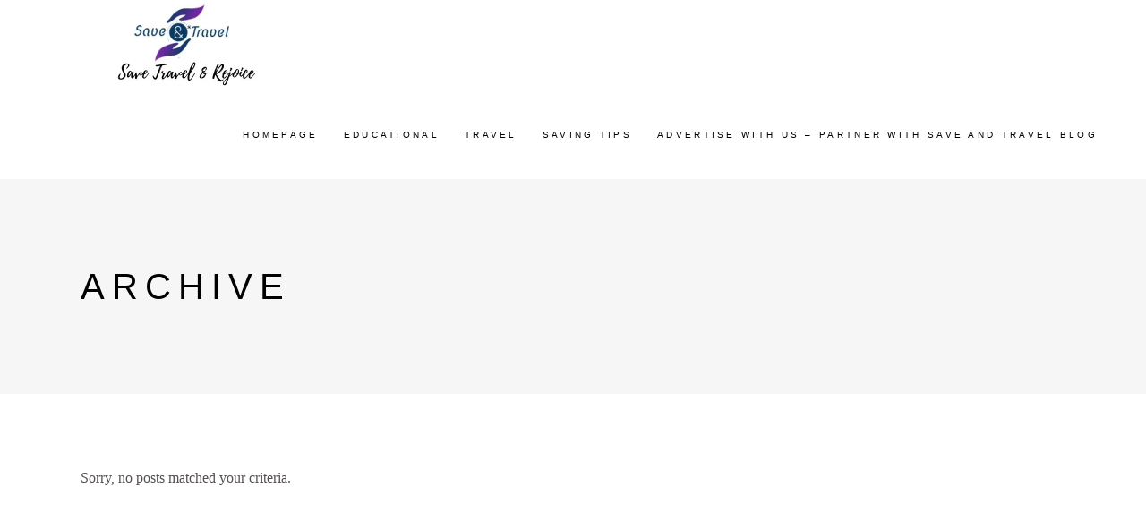

--- FILE ---
content_type: text/html; charset=UTF-8
request_url: https://saveandtravel.in/destination-item/
body_size: 23074
content:
<!DOCTYPE html><html lang="en"><head><script data-no-optimize="1">var litespeed_docref=sessionStorage.getItem("litespeed_docref");litespeed_docref&&(Object.defineProperty(document,"referrer",{get:function(){return litespeed_docref}}),sessionStorage.removeItem("litespeed_docref"));</script><meta charset="UTF-8"/><link rel="profile" href="http://gmpg.org/xfn/11"/><meta name="viewport" content="width=device-width,initial-scale=1,user-scalable=yes"><meta name='robots' content='index, follow, max-image-preview:large, max-snippet:-1, max-video-preview:-1' /><style>img:is([sizes="auto" i], [sizes^="auto," i]) { contain-intrinsic-size: 3000px 1500px }</style><title>BackpackTraveler Destination Archive</title><link rel="canonical" href="https://saveandtravel.in/destination-item/" /><meta property="og:locale" content="en_US" /><meta property="og:type" content="website" /><meta property="og:title" content="BackpackTraveler Destination Archive" /><meta property="og:url" content="https://saveandtravel.in/destination-item/" /><meta property="og:site_name" content="Save And Travel" /><meta name="twitter:card" content="summary_large_image" /><meta name="twitter:site" content="@SaveAndTravel2" /> <script type="application/ld+json" class="yoast-schema-graph">{"@context":"https://schema.org","@graph":[{"@type":"CollectionPage","@id":"https://saveandtravel.in/destination-item/","url":"https://saveandtravel.in/destination-item/","name":"BackpackTraveler Destination Archive","isPartOf":{"@id":"https://saveandtravel.in/#website"},"breadcrumb":{"@id":"https://saveandtravel.in/destination-item/#breadcrumb"},"inLanguage":"en"},{"@type":"BreadcrumbList","@id":"https://saveandtravel.in/destination-item/#breadcrumb","itemListElement":[{"@type":"ListItem","position":1,"name":"Home","item":"https://saveandtravel.in/"},{"@type":"ListItem","position":2,"name":"BackpackTraveler Destination"}]},{"@type":"WebSite","@id":"https://saveandtravel.in/#website","url":"https://saveandtravel.in/","name":"Save And Travel","description":"Save, Travel, &amp; Rejoice","publisher":{"@id":"https://saveandtravel.in/#/schema/person/b8176d458b7c01209782e2f473f53762"},"potentialAction":[{"@type":"SearchAction","target":{"@type":"EntryPoint","urlTemplate":"https://saveandtravel.in/?s={search_term_string}"},"query-input":{"@type":"PropertyValueSpecification","valueRequired":true,"valueName":"search_term_string"}}],"inLanguage":"en"},{"@type":["Person","Organization"],"@id":"https://saveandtravel.in/#/schema/person/b8176d458b7c01209782e2f473f53762","name":"admin","image":{"@type":"ImageObject","inLanguage":"en","@id":"https://saveandtravel.in/#/schema/person/image/","url":"https://saveandtravel.in/wp-content/uploads/2019/12/SaveAndTravel.jpg","contentUrl":"https://saveandtravel.in/wp-content/uploads/2019/12/SaveAndTravel.jpg","width":475,"height":455,"caption":"admin"},"logo":{"@id":"https://saveandtravel.in/#/schema/person/image/"}}]}</script> <link href='https://fonts.gstatic.com' crossorigin='anonymous' rel='preconnect' /><link rel="alternate" type="application/rss+xml" title="Save And Travel &raquo; Feed" href="https://saveandtravel.in/feed/" /><link rel="alternate" type="application/rss+xml" title="Save And Travel &raquo; Comments Feed" href="https://saveandtravel.in/comments/feed/" /><link rel="alternate" type="application/rss+xml" title="Save And Travel &raquo; BackpackTraveler Destination Feed" href="https://saveandtravel.in/destination-item/feed/" /><link data-optimized="2" rel="stylesheet" href="https://saveandtravel.in/wp-content/litespeed/css/e36b942d47fc58023eb3bdbb81acfab7.css?ver=941ef" /><style id='classic-theme-styles-inline-css' type='text/css'>/*! This file is auto-generated */
.wp-block-button__link{color:#fff;background-color:#32373c;border-radius:9999px;box-shadow:none;text-decoration:none;padding:calc(.667em + 2px) calc(1.333em + 2px);font-size:1.125em}.wp-block-file__button{background:#32373c;color:#fff;text-decoration:none}</style><style id='global-styles-inline-css' type='text/css'>:root{--wp--preset--aspect-ratio--square: 1;--wp--preset--aspect-ratio--4-3: 4/3;--wp--preset--aspect-ratio--3-4: 3/4;--wp--preset--aspect-ratio--3-2: 3/2;--wp--preset--aspect-ratio--2-3: 2/3;--wp--preset--aspect-ratio--16-9: 16/9;--wp--preset--aspect-ratio--9-16: 9/16;--wp--preset--color--black: #000000;--wp--preset--color--cyan-bluish-gray: #abb8c3;--wp--preset--color--white: #ffffff;--wp--preset--color--pale-pink: #f78da7;--wp--preset--color--vivid-red: #cf2e2e;--wp--preset--color--luminous-vivid-orange: #ff6900;--wp--preset--color--luminous-vivid-amber: #fcb900;--wp--preset--color--light-green-cyan: #7bdcb5;--wp--preset--color--vivid-green-cyan: #00d084;--wp--preset--color--pale-cyan-blue: #8ed1fc;--wp--preset--color--vivid-cyan-blue: #0693e3;--wp--preset--color--vivid-purple: #9b51e0;--wp--preset--gradient--vivid-cyan-blue-to-vivid-purple: linear-gradient(135deg,rgba(6,147,227,1) 0%,rgb(155,81,224) 100%);--wp--preset--gradient--light-green-cyan-to-vivid-green-cyan: linear-gradient(135deg,rgb(122,220,180) 0%,rgb(0,208,130) 100%);--wp--preset--gradient--luminous-vivid-amber-to-luminous-vivid-orange: linear-gradient(135deg,rgba(252,185,0,1) 0%,rgba(255,105,0,1) 100%);--wp--preset--gradient--luminous-vivid-orange-to-vivid-red: linear-gradient(135deg,rgba(255,105,0,1) 0%,rgb(207,46,46) 100%);--wp--preset--gradient--very-light-gray-to-cyan-bluish-gray: linear-gradient(135deg,rgb(238,238,238) 0%,rgb(169,184,195) 100%);--wp--preset--gradient--cool-to-warm-spectrum: linear-gradient(135deg,rgb(74,234,220) 0%,rgb(151,120,209) 20%,rgb(207,42,186) 40%,rgb(238,44,130) 60%,rgb(251,105,98) 80%,rgb(254,248,76) 100%);--wp--preset--gradient--blush-light-purple: linear-gradient(135deg,rgb(255,206,236) 0%,rgb(152,150,240) 100%);--wp--preset--gradient--blush-bordeaux: linear-gradient(135deg,rgb(254,205,165) 0%,rgb(254,45,45) 50%,rgb(107,0,62) 100%);--wp--preset--gradient--luminous-dusk: linear-gradient(135deg,rgb(255,203,112) 0%,rgb(199,81,192) 50%,rgb(65,88,208) 100%);--wp--preset--gradient--pale-ocean: linear-gradient(135deg,rgb(255,245,203) 0%,rgb(182,227,212) 50%,rgb(51,167,181) 100%);--wp--preset--gradient--electric-grass: linear-gradient(135deg,rgb(202,248,128) 0%,rgb(113,206,126) 100%);--wp--preset--gradient--midnight: linear-gradient(135deg,rgb(2,3,129) 0%,rgb(40,116,252) 100%);--wp--preset--font-size--small: 13px;--wp--preset--font-size--medium: 20px;--wp--preset--font-size--large: 36px;--wp--preset--font-size--x-large: 42px;--wp--preset--spacing--20: 0.44rem;--wp--preset--spacing--30: 0.67rem;--wp--preset--spacing--40: 1rem;--wp--preset--spacing--50: 1.5rem;--wp--preset--spacing--60: 2.25rem;--wp--preset--spacing--70: 3.38rem;--wp--preset--spacing--80: 5.06rem;--wp--preset--shadow--natural: 6px 6px 9px rgba(0, 0, 0, 0.2);--wp--preset--shadow--deep: 12px 12px 50px rgba(0, 0, 0, 0.4);--wp--preset--shadow--sharp: 6px 6px 0px rgba(0, 0, 0, 0.2);--wp--preset--shadow--outlined: 6px 6px 0px -3px rgba(255, 255, 255, 1), 6px 6px rgba(0, 0, 0, 1);--wp--preset--shadow--crisp: 6px 6px 0px rgba(0, 0, 0, 1);}:where(.is-layout-flex){gap: 0.5em;}:where(.is-layout-grid){gap: 0.5em;}body .is-layout-flex{display: flex;}.is-layout-flex{flex-wrap: wrap;align-items: center;}.is-layout-flex > :is(*, div){margin: 0;}body .is-layout-grid{display: grid;}.is-layout-grid > :is(*, div){margin: 0;}:where(.wp-block-columns.is-layout-flex){gap: 2em;}:where(.wp-block-columns.is-layout-grid){gap: 2em;}:where(.wp-block-post-template.is-layout-flex){gap: 1.25em;}:where(.wp-block-post-template.is-layout-grid){gap: 1.25em;}.has-black-color{color: var(--wp--preset--color--black) !important;}.has-cyan-bluish-gray-color{color: var(--wp--preset--color--cyan-bluish-gray) !important;}.has-white-color{color: var(--wp--preset--color--white) !important;}.has-pale-pink-color{color: var(--wp--preset--color--pale-pink) !important;}.has-vivid-red-color{color: var(--wp--preset--color--vivid-red) !important;}.has-luminous-vivid-orange-color{color: var(--wp--preset--color--luminous-vivid-orange) !important;}.has-luminous-vivid-amber-color{color: var(--wp--preset--color--luminous-vivid-amber) !important;}.has-light-green-cyan-color{color: var(--wp--preset--color--light-green-cyan) !important;}.has-vivid-green-cyan-color{color: var(--wp--preset--color--vivid-green-cyan) !important;}.has-pale-cyan-blue-color{color: var(--wp--preset--color--pale-cyan-blue) !important;}.has-vivid-cyan-blue-color{color: var(--wp--preset--color--vivid-cyan-blue) !important;}.has-vivid-purple-color{color: var(--wp--preset--color--vivid-purple) !important;}.has-black-background-color{background-color: var(--wp--preset--color--black) !important;}.has-cyan-bluish-gray-background-color{background-color: var(--wp--preset--color--cyan-bluish-gray) !important;}.has-white-background-color{background-color: var(--wp--preset--color--white) !important;}.has-pale-pink-background-color{background-color: var(--wp--preset--color--pale-pink) !important;}.has-vivid-red-background-color{background-color: var(--wp--preset--color--vivid-red) !important;}.has-luminous-vivid-orange-background-color{background-color: var(--wp--preset--color--luminous-vivid-orange) !important;}.has-luminous-vivid-amber-background-color{background-color: var(--wp--preset--color--luminous-vivid-amber) !important;}.has-light-green-cyan-background-color{background-color: var(--wp--preset--color--light-green-cyan) !important;}.has-vivid-green-cyan-background-color{background-color: var(--wp--preset--color--vivid-green-cyan) !important;}.has-pale-cyan-blue-background-color{background-color: var(--wp--preset--color--pale-cyan-blue) !important;}.has-vivid-cyan-blue-background-color{background-color: var(--wp--preset--color--vivid-cyan-blue) !important;}.has-vivid-purple-background-color{background-color: var(--wp--preset--color--vivid-purple) !important;}.has-black-border-color{border-color: var(--wp--preset--color--black) !important;}.has-cyan-bluish-gray-border-color{border-color: var(--wp--preset--color--cyan-bluish-gray) !important;}.has-white-border-color{border-color: var(--wp--preset--color--white) !important;}.has-pale-pink-border-color{border-color: var(--wp--preset--color--pale-pink) !important;}.has-vivid-red-border-color{border-color: var(--wp--preset--color--vivid-red) !important;}.has-luminous-vivid-orange-border-color{border-color: var(--wp--preset--color--luminous-vivid-orange) !important;}.has-luminous-vivid-amber-border-color{border-color: var(--wp--preset--color--luminous-vivid-amber) !important;}.has-light-green-cyan-border-color{border-color: var(--wp--preset--color--light-green-cyan) !important;}.has-vivid-green-cyan-border-color{border-color: var(--wp--preset--color--vivid-green-cyan) !important;}.has-pale-cyan-blue-border-color{border-color: var(--wp--preset--color--pale-cyan-blue) !important;}.has-vivid-cyan-blue-border-color{border-color: var(--wp--preset--color--vivid-cyan-blue) !important;}.has-vivid-purple-border-color{border-color: var(--wp--preset--color--vivid-purple) !important;}.has-vivid-cyan-blue-to-vivid-purple-gradient-background{background: var(--wp--preset--gradient--vivid-cyan-blue-to-vivid-purple) !important;}.has-light-green-cyan-to-vivid-green-cyan-gradient-background{background: var(--wp--preset--gradient--light-green-cyan-to-vivid-green-cyan) !important;}.has-luminous-vivid-amber-to-luminous-vivid-orange-gradient-background{background: var(--wp--preset--gradient--luminous-vivid-amber-to-luminous-vivid-orange) !important;}.has-luminous-vivid-orange-to-vivid-red-gradient-background{background: var(--wp--preset--gradient--luminous-vivid-orange-to-vivid-red) !important;}.has-very-light-gray-to-cyan-bluish-gray-gradient-background{background: var(--wp--preset--gradient--very-light-gray-to-cyan-bluish-gray) !important;}.has-cool-to-warm-spectrum-gradient-background{background: var(--wp--preset--gradient--cool-to-warm-spectrum) !important;}.has-blush-light-purple-gradient-background{background: var(--wp--preset--gradient--blush-light-purple) !important;}.has-blush-bordeaux-gradient-background{background: var(--wp--preset--gradient--blush-bordeaux) !important;}.has-luminous-dusk-gradient-background{background: var(--wp--preset--gradient--luminous-dusk) !important;}.has-pale-ocean-gradient-background{background: var(--wp--preset--gradient--pale-ocean) !important;}.has-electric-grass-gradient-background{background: var(--wp--preset--gradient--electric-grass) !important;}.has-midnight-gradient-background{background: var(--wp--preset--gradient--midnight) !important;}.has-small-font-size{font-size: var(--wp--preset--font-size--small) !important;}.has-medium-font-size{font-size: var(--wp--preset--font-size--medium) !important;}.has-large-font-size{font-size: var(--wp--preset--font-size--large) !important;}.has-x-large-font-size{font-size: var(--wp--preset--font-size--x-large) !important;}
:where(.wp-block-post-template.is-layout-flex){gap: 1.25em;}:where(.wp-block-post-template.is-layout-grid){gap: 1.25em;}
:where(.wp-block-columns.is-layout-flex){gap: 2em;}:where(.wp-block-columns.is-layout-grid){gap: 2em;}
:root :where(.wp-block-pullquote){font-size: 1.5em;line-height: 1.6;}</style><style id='rs-plugin-settings-inline-css' type='text/css'>#rs-demo-id {}</style> <script defer type="text/javascript" src="https://saveandtravel.in/wp-includes/js/jquery/jquery.min.js" id="jquery-core-js"></script> <link rel="https://api.w.org/" href="https://saveandtravel.in/wp-json/" /><link rel="EditURI" type="application/rsd+xml" title="RSD" href="https://saveandtravel.in/xmlrpc.php?rsd" /><meta name="generator" content="WordPress 6.8.2" /><meta name="generator" content="Powered by WPBakery Page Builder - drag and drop page builder for WordPress."/><style type="text/css">.broken_link, a.broken_link {
	text-decoration: line-through;
}</style><meta name="generator" content="Powered by Slider Revolution 6.2.12 - responsive, Mobile-Friendly Slider Plugin for WordPress with comfortable drag and drop interface." /> <script defer src="https://www.googletagmanager.com/gtag/js?id=G-BN920GDF1J"></script> <script defer src="[data-uri]"></script> <script defer src="https://www.googletagmanager.com/gtag/js?id=UA-139147062-1"></script> <script defer src="[data-uri]"></script> <script type="litespeed/javascript" data-src="//pagead2.googlesyndication.com/pagead/js/adsbygoogle.js"></script> <script type="litespeed/javascript">(adsbygoogle=window.adsbygoogle||[]).push({google_ad_client:"ca-pub-5112137108245727",enable_page_level_ads:!0})</script> <script defer src="[data-uri]"></script> <meta name="verify-admitad" content="c022b96afa" /><meta name="msvalidate.01" content="BD92402AE4996262C2C8548029F31E8C" /><meta name="google-site-verification" content="1FLa-APwJgwtQq5Z3enkfDso9Mqu99A634hRfVRaSvw" /><meta name="p:domain_verify" content="859dc0f74cea6190f5b4c48cd2b314aa"/><meta name="msvalidate.01" content="BD92402AE4996262C2C8548029F31E8C" /><meta name="agd-partner-manual-verification" /> <script type="litespeed/javascript" data-src="https://pagead2.googlesyndication.com/pagead/js/adsbygoogle.js"></script> <script type="litespeed/javascript">(adsbygoogle=window.adsbygoogle||[]).push({google_ad_client:"ca-pub-5112137108245727",enable_page_level_ads:!0})</script> <meta name='ir-site-verification-token' value='-616975681' /> <script data-ad-client="ca-pub-5112137108245727" type="litespeed/javascript" data-src="https://pagead2.googlesyndication.com/pagead/js/adsbygoogle.js"></script> <script defer src="[data-uri]"></script> <script defer type="text/javascript" src="https://ap.lijit.com/www/delivery/fpi.js?z=1126158&width=320&height=480"></script><link rel="icon" href="https://saveandtravel.in/wp-content/uploads/2019/12/Logo-Save-Travel-174x174.png" sizes="32x32" /><link rel="icon" href="https://saveandtravel.in/wp-content/uploads/2019/12/Logo-Save-Travel-e1591900088388.png" sizes="192x192" /><link rel="apple-touch-icon" href="https://saveandtravel.in/wp-content/uploads/2019/12/Logo-Save-Travel-e1591900088388.png" /><meta name="msapplication-TileImage" content="https://saveandtravel.in/wp-content/uploads/2019/12/Logo-Save-Travel-e1591900088388.png" /><style type="text/css" id="wp-custom-css">/* unvisited link */
a:link {
  color: #ff7f50
}

/* visited link */
a:visited {
  color: green;
}</style><noscript><style>.wpb_animate_when_almost_visible { opacity: 1; }</style></noscript></head><body class="archive post-type-archive post-type-archive-destination-item wp-theme-backpacktraveler backpacktraveler-core-1.5.2 backpacktraveler-ver-2.0.2 mkdf-grid-1100 mkdf-empty-google-api mkdf-wide-dropdown-menu-content-in-grid mkdf-fixed-on-scroll mkdf-dropdown-animate-height mkdf-header-standard mkdf-menu-area-shadow-disable mkdf-menu-area-in-grid-shadow-disable mkdf-menu-area-border-disable mkdf-menu-area-in-grid-border-disable mkdf-logo-area-border-disable mkdf-logo-area-in-grid-border-disable mkdf-header-vertical-shadow-disable mkdf-header-vertical-border-disable mkdf-default-mobile-header mkdf-sticky-up-mobile-header wpb-js-composer js-comp-ver-6.2.0 vc_responsive" itemscope itemtype="http://schema.org/WebPage"><div class="mkdf-wrapper"><div class="mkdf-wrapper-inner"><header class="mkdf-page-header"><div class="mkdf-fixed-wrapper"><div class="mkdf-menu-area mkdf-menu-right"><div class="mkdf-vertical-align-containers"><div class="mkdf-position-left"><div class="mkdf-position-left-inner"><div class="mkdf-logo-wrapper"> <a itemprop="url" href="https://saveandtravel.in/" style="height: 94px;"> <img data-lazyloaded="1" src="[data-uri]" itemprop="image" class="mkdf-normal-logo" data-src="http://saveandtravel.in/wp-content/uploads/2020/06/Logo-Save-Travel-Rejoice.jpg" width="694" height="188"  alt="logo"/> <img data-lazyloaded="1" src="[data-uri]" itemprop="image" class="mkdf-dark-logo" data-src="http://saveandtravel.in/wp-content/uploads/2020/06/Logo-Save-Travel-Rejoice.jpg" width="694" height="188"  alt="dark logo"/> <img data-lazyloaded="1" src="[data-uri]" itemprop="image" class="mkdf-light-logo" data-src="http://saveandtravel.in/wp-content/uploads/2020/06/Logo-Save-Travel-Rejoice.jpg" width="694" height="188"  alt="light logo"/> </a></div></div></div><div class="mkdf-position-right"><div class="mkdf-position-right-inner"><nav class="mkdf-main-menu mkdf-drop-down mkdf-default-nav"><ul id="menu-main-menu" class="clearfix"><li id="nav-menu-item-8052" class="menu-item menu-item-type-post_type menu-item-object-page menu-item-home  narrow"><a href="https://saveandtravel.in/" class=""><span class="item_outer"><span class="item_text">Homepage</span></span></a></li><li id="nav-menu-item-7767" class="menu-item menu-item-type-post_type menu-item-object-post menu-item-has-children  has_sub narrow"><a href="https://saveandtravel.in/educational/" class=""><span class="item_outer"><span class="item_text">Educational</span><i class="mkdf-menu-arrow fa fa-angle-down"></i></span></a><div class="second"><div class="inner"><ul><li id="nav-menu-item-7777" class="menu-item menu-item-type-post_type menu-item-object-page "><a href="https://saveandtravel.in/travel-grants-for-conferences/" class=""><span class="item_outer"><span class="item_text">Travel Grants</span></span></a></li><li id="nav-menu-item-7763" class="menu-item menu-item-type-post_type menu-item-object-page menu-item-has-children sub"><a href="https://saveandtravel.in/scholarships/" class=""><span class="item_outer"><span class="item_text">Bachelors, Masters, PhD &#038; Postdoctoral Fellowships</span></span></a><ul><li id="nav-menu-item-7764" class="menu-item menu-item-type-post_type menu-item-object-post "><a href="https://saveandtravel.in/bachelors-masters-scholarships/" class=""><span class="item_outer"><span class="item_text">Bachelors &#038; Masters</span></span></a></li><li id="nav-menu-item-7766" class="menu-item menu-item-type-post_type menu-item-object-post "><a href="https://saveandtravel.in/phd/" class=""><span class="item_outer"><span class="item_text">PhD</span></span></a></li><li id="nav-menu-item-7765" class="menu-item menu-item-type-post_type menu-item-object-post "><a href="https://saveandtravel.in/postdoc/" class=""><span class="item_outer"><span class="item_text">Postdoctoral</span></span></a></li></ul></li><li id="nav-menu-item-7768" class="menu-item menu-item-type-post_type menu-item-object-page menu-item-has-children sub"><a href="https://saveandtravel.in/free-software/" class=""><span class="item_outer"><span class="item_text">Free Software</span></span></a><ul><li id="nav-menu-item-7775" class="menu-item menu-item-type-post_type menu-item-object-post "><a href="https://saveandtravel.in/endnote-free-download/" class=""><span class="item_outer"><span class="item_text">EndNote</span></span></a></li><li id="nav-menu-item-7774" class="menu-item menu-item-type-post_type menu-item-object-post "><a href="https://saveandtravel.in/originpro-download/" class=""><span class="item_outer"><span class="item_text">Origin Pro</span></span></a></li><li id="nav-menu-item-7773" class="menu-item menu-item-type-post_type menu-item-object-post "><a href="https://saveandtravel.in/researcher/" class=""><span class="item_outer"><span class="item_text">Researcher App</span></span></a></li><li id="nav-menu-item-7772" class="menu-item menu-item-type-post_type menu-item-object-post "><a href="https://saveandtravel.in/research-papers-for-free-download/" class=""><span class="item_outer"><span class="item_text">Research Paper Download</span></span></a></li></ul></li><li id="nav-menu-item-7776" class="menu-item menu-item-type-post_type menu-item-object-page menu-item-has-children sub"><a href="https://saveandtravel.in/free-software/" class=""><span class="item_outer"><span class="item_text">Books And Exam Guide</span></span></a><ul><li id="nav-menu-item-7782" class="menu-item menu-item-type-post_type menu-item-object-post menu-item-has-children "><a href="https://saveandtravel.in/ielts-prize-2020/" class=""><span class="item_outer"><span class="item_text">IELTS</span></span></a><ul><li id="nav-menu-item-7783" class="menu-item menu-item-type-post_type menu-item-object-post "><a href="https://saveandtravel.in/ielts-speaking-topics/" class=""><span class="item_outer"><span class="item_text">IELTS Speaking Topics</span></span></a></li><li id="nav-menu-item-7784" class="menu-item menu-item-type-post_type menu-item-object-post "><a href="https://saveandtravel.in/ielts-writing-task-2/" class=""><span class="item_outer"><span class="item_text">IELTS Writing Tasks</span></span></a></li></ul></li><li id="nav-menu-item-7778" class="menu-item menu-item-type-post_type menu-item-object-post "><a href="https://saveandtravel.in/important-book-for-net-life-science-for-download/" class=""><span class="item_outer"><span class="item_text">CSIR NET Life Science Books PDF</span></span></a></li><li id="nav-menu-item-7779" class="menu-item menu-item-type-post_type menu-item-object-post menu-item-has-children "><a href="https://saveandtravel.in/ugc-job-portal/" class=""><span class="item_outer"><span class="item_text">UGC NET</span></span></a><ul><li id="nav-menu-item-7780" class="menu-item menu-item-type-post_type menu-item-object-post "><a href="https://saveandtravel.in/ugc-net-answer-keys/" class=""><span class="item_outer"><span class="item_text">UGC NET Answer Keys 2010 Onwards</span></span></a></li><li id="nav-menu-item-7781" class="menu-item menu-item-type-post_type menu-item-object-post "><a href="https://saveandtravel.in/ugc-net-question-paper-download/" class=""><span class="item_outer"><span class="item_text">UGC NET Question Paper (2010-2019)</span></span></a></li></ul></li><li id="nav-menu-item-7785" class="menu-item menu-item-type-post_type menu-item-object-post "><a href="https://saveandtravel.in/harry-potter-pdf-download/" class=""><span class="item_outer"><span class="item_text">Harry Potter</span></span></a></li></ul></li></ul></div></div></li><li id="nav-menu-item-7786" class="menu-item menu-item-type-post_type menu-item-object-page menu-item-has-children  has_sub narrow"><a href="https://saveandtravel.in/travel-guide/" class=""><span class="item_outer"><span class="item_text">Travel</span><i class="mkdf-menu-arrow fa fa-angle-down"></i></span></a><div class="second"><div class="inner"><ul><li id="nav-menu-item-7787" class="menu-item menu-item-type-post_type menu-item-object-page menu-item-has-children sub"><a href="https://saveandtravel.in/travel-guide/" class=""><span class="item_outer"><span class="item_text">Destinations</span></span></a><ul><li id="nav-menu-item-7789" class="menu-item menu-item-type-post_type menu-item-object-page "><a href="https://saveandtravel.in/bali-old/" class=""><span class="item_outer"><span class="item_text">Bali</span></span></a></li><li id="nav-menu-item-7790" class="menu-item menu-item-type-post_type menu-item-object-page "><a href="https://saveandtravel.in/goa-2/" class=""><span class="item_outer"><span class="item_text">Goa</span></span></a></li><li id="nav-menu-item-7791" class="menu-item menu-item-type-post_type menu-item-object-page "><a href="https://saveandtravel.in/budget-trip-thailand/" class=""><span class="item_outer"><span class="item_text">Thailand</span></span></a></li><li id="nav-menu-item-7795" class="menu-item menu-item-type-post_type menu-item-object-post menu-item-has-children "><a href="https://saveandtravel.in/vietnam/" class=""><span class="item_outer"><span class="item_text">Vietnam</span></span></a><ul><li id="nav-menu-item-7794" class="menu-item menu-item-type-post_type menu-item-object-post "><a href="https://saveandtravel.in/vietnam-visa/" class=""><span class="item_outer"><span class="item_text">Visa on Arrival</span></span></a></li><li id="nav-menu-item-7793" class="menu-item menu-item-type-post_type menu-item-object-post "><a href="https://saveandtravel.in/vietnam-evisa/" class=""><span class="item_outer"><span class="item_text">Vietnam E-Visa</span></span></a></li><li id="nav-menu-item-7792" class="menu-item menu-item-type-post_type menu-item-object-post "><a href="https://saveandtravel.in/7-reasons-to-take-your-girlfriend-to-vietnam-next-summer/" class=""><span class="item_outer"><span class="item_text">7 Reasons To Travel Vietnam</span></span></a></li></ul></li></ul></li><li id="nav-menu-item-7811" class="menu-item menu-item-type-post_type menu-item-object-post "><a href="https://saveandtravel.in/website-to-find-cheap-flights-to-anywhere/" class=""><span class="item_outer"><span class="item_text">Cheap Flight Booking Tips</span></span></a></li><li id="nav-menu-item-7814" class="menu-item menu-item-type-post_type menu-item-object-post "><a href="https://saveandtravel.in/dealyed-flight-refund/" class=""><span class="item_outer"><span class="item_text">Flight Ticket Refund</span></span></a></li><li id="nav-menu-item-7813" class="menu-item menu-item-type-post_type menu-item-object-page "><a href="https://saveandtravel.in/free-airport-lounge-india/" class=""><span class="item_outer"><span class="item_text">Free Airport Lounge</span></span></a></li></ul></div></div></li><li id="nav-menu-item-7806" class="menu-item menu-item-type-post_type menu-item-object-page menu-item-has-children  has_sub narrow"><a href="https://saveandtravel.in/latest-offers/" class=""><span class="item_outer"><span class="item_text">Saving Tips</span><i class="mkdf-menu-arrow fa fa-angle-down"></i></span></a><div class="second"><div class="inner"><ul><li id="nav-menu-item-7807" class="menu-item menu-item-type-post_type menu-item-object-page "><a href="https://saveandtravel.in/clever-viral-products/" class=""><span class="item_outer"><span class="item_text">Insanely Clever Products</span></span></a></li><li id="nav-menu-item-7809" class="menu-item menu-item-type-post_type menu-item-object-post "><a href="https://saveandtravel.in/netmeds-supercash/" class=""><span class="item_outer"><span class="item_text">Netmeds &#8211; Special Promocode</span></span></a></li><li id="nav-menu-item-7810" class="menu-item menu-item-type-post_type menu-item-object-post "><a href="https://saveandtravel.in/recharge-mobile-using-paypal/" class=""><span class="item_outer"><span class="item_text">PayPal Voucher</span></span></a></li><li id="nav-menu-item-7815" class="menu-item menu-item-type-post_type menu-item-object-page "><a href="https://saveandtravel.in/amazon/" class=""><span class="item_outer"><span class="item_text">Amazon Offer</span></span></a></li><li id="nav-menu-item-7816" class="menu-item menu-item-type-post_type menu-item-object-post "><a href="https://saveandtravel.in/funky-and-genius-products-available-at-amazon/" class=""><span class="item_outer"><span class="item_text">Genius Products @ Amazon</span></span></a></li></ul></div></div></li><li id="nav-menu-item-8844" class="menu-item menu-item-type-post_type menu-item-object-post  narrow"><a href="https://saveandtravel.in/advertise-with-us/" class=""><span class="item_outer"><span class="item_text">Advertise With Us – Partner With Save and Travel Blog</span></span></a></li></ul></nav></div></div></div></div></div></header><header class="mkdf-mobile-header"><div class="mkdf-mobile-header-inner"><div class="mkdf-mobile-header-holder"><div class="mkdf-vertical-align-containers"><div class="mkdf-position-left"><div class="mkdf-position-left-inner"><div class="mkdf-mobile-logo-wrapper"> <a itemprop="url" href="https://saveandtravel.in/" style="height: 227px"> <img data-lazyloaded="1" src="[data-uri]" itemprop="image" data-src="http://saveandtravel.in/wp-content/uploads/2019/12/SaveAndTravel.jpg" width="475" height="455"  alt="Mobile Logo"/> </a></div></div></div><div class="mkdf-position-right"><div class="mkdf-position-right-inner"><div class="mkdf-mobile-menu-opener mkdf-mobile-menu-opener-icon-pack"> <a href="javascript:void(0)"> <span class="mkdf-mobile-menu-icon"> <span aria-hidden="true" class="mkdf-icon-font-elegant icon_menu "></span> </span> </a></div></div></div></div></div><div class="mkdf-mobile-side-area"><div class="mkdf-close-mobile-side-area-holder"> <i class="mkdf-icon-dripicons dripicon dripicons-cross " ></i></div><div class="mkdf-mobile-side-area-inner"><nav class="mkdf-mobile-nav" role="navigation" aria-label="Mobile Menu"><div class="mkdf-grid"><ul id="menu-main-menu-1" class=""><li id="mobile-menu-item-8052" class="menu-item menu-item-type-post_type menu-item-object-page menu-item-home "><a href="https://saveandtravel.in/" class=""><span>Homepage</span></a></li><li id="mobile-menu-item-7767" class="menu-item menu-item-type-post_type menu-item-object-post menu-item-has-children  has_sub"><a href="https://saveandtravel.in/educational/" class=""><span>Educational</span></a><span class="mobile_arrow"><i class="mkdf-sub-arrow ion-ios-arrow-forward"></i><i class="ion-ios-arrow-down"></i></span><ul class="sub_menu"><li id="mobile-menu-item-7777" class="menu-item menu-item-type-post_type menu-item-object-page "><a href="https://saveandtravel.in/travel-grants-for-conferences/" class=""><span>Travel Grants</span></a></li><li id="mobile-menu-item-7763" class="menu-item menu-item-type-post_type menu-item-object-page menu-item-has-children  has_sub"><a href="https://saveandtravel.in/scholarships/" class=""><span>Bachelors, Masters, PhD &#038; Postdoctoral Fellowships</span></a><span class="mobile_arrow"><i class="mkdf-sub-arrow ion-ios-arrow-forward"></i><i class="ion-ios-arrow-down"></i></span><ul class="sub_menu"><li id="mobile-menu-item-7764" class="menu-item menu-item-type-post_type menu-item-object-post "><a href="https://saveandtravel.in/bachelors-masters-scholarships/" class=""><span>Bachelors &#038; Masters</span></a></li><li id="mobile-menu-item-7766" class="menu-item menu-item-type-post_type menu-item-object-post "><a href="https://saveandtravel.in/phd/" class=""><span>PhD</span></a></li><li id="mobile-menu-item-7765" class="menu-item menu-item-type-post_type menu-item-object-post "><a href="https://saveandtravel.in/postdoc/" class=""><span>Postdoctoral</span></a></li></ul></li><li id="mobile-menu-item-7768" class="menu-item menu-item-type-post_type menu-item-object-page menu-item-has-children  has_sub"><a href="https://saveandtravel.in/free-software/" class=""><span>Free Software</span></a><span class="mobile_arrow"><i class="mkdf-sub-arrow ion-ios-arrow-forward"></i><i class="ion-ios-arrow-down"></i></span><ul class="sub_menu"><li id="mobile-menu-item-7775" class="menu-item menu-item-type-post_type menu-item-object-post "><a href="https://saveandtravel.in/endnote-free-download/" class=""><span>EndNote</span></a></li><li id="mobile-menu-item-7774" class="menu-item menu-item-type-post_type menu-item-object-post "><a href="https://saveandtravel.in/originpro-download/" class=""><span>Origin Pro</span></a></li><li id="mobile-menu-item-7773" class="menu-item menu-item-type-post_type menu-item-object-post "><a href="https://saveandtravel.in/researcher/" class=""><span>Researcher App</span></a></li><li id="mobile-menu-item-7772" class="menu-item menu-item-type-post_type menu-item-object-post "><a href="https://saveandtravel.in/research-papers-for-free-download/" class=""><span>Research Paper Download</span></a></li></ul></li><li id="mobile-menu-item-7776" class="menu-item menu-item-type-post_type menu-item-object-page menu-item-has-children  has_sub"><a href="https://saveandtravel.in/free-software/" class=""><span>Books And Exam Guide</span></a><span class="mobile_arrow"><i class="mkdf-sub-arrow ion-ios-arrow-forward"></i><i class="ion-ios-arrow-down"></i></span><ul class="sub_menu"><li id="mobile-menu-item-7782" class="menu-item menu-item-type-post_type menu-item-object-post menu-item-has-children  has_sub"><a href="https://saveandtravel.in/ielts-prize-2020/" class=""><span>IELTS</span></a><span class="mobile_arrow"><i class="mkdf-sub-arrow ion-ios-arrow-forward"></i><i class="ion-ios-arrow-down"></i></span><ul class="sub_menu"><li id="mobile-menu-item-7783" class="menu-item menu-item-type-post_type menu-item-object-post "><a href="https://saveandtravel.in/ielts-speaking-topics/" class=""><span>IELTS Speaking Topics</span></a></li><li id="mobile-menu-item-7784" class="menu-item menu-item-type-post_type menu-item-object-post "><a href="https://saveandtravel.in/ielts-writing-task-2/" class=""><span>IELTS Writing Tasks</span></a></li></ul></li><li id="mobile-menu-item-7778" class="menu-item menu-item-type-post_type menu-item-object-post "><a href="https://saveandtravel.in/important-book-for-net-life-science-for-download/" class=""><span>CSIR NET Life Science Books PDF</span></a></li><li id="mobile-menu-item-7779" class="menu-item menu-item-type-post_type menu-item-object-post menu-item-has-children  has_sub"><a href="https://saveandtravel.in/ugc-job-portal/" class=""><span>UGC NET</span></a><span class="mobile_arrow"><i class="mkdf-sub-arrow ion-ios-arrow-forward"></i><i class="ion-ios-arrow-down"></i></span><ul class="sub_menu"><li id="mobile-menu-item-7780" class="menu-item menu-item-type-post_type menu-item-object-post "><a href="https://saveandtravel.in/ugc-net-answer-keys/" class=""><span>UGC NET Answer Keys 2010 Onwards</span></a></li><li id="mobile-menu-item-7781" class="menu-item menu-item-type-post_type menu-item-object-post "><a href="https://saveandtravel.in/ugc-net-question-paper-download/" class=""><span>UGC NET Question Paper (2010-2019)</span></a></li></ul></li><li id="mobile-menu-item-7785" class="menu-item menu-item-type-post_type menu-item-object-post "><a href="https://saveandtravel.in/harry-potter-pdf-download/" class=""><span>Harry Potter</span></a></li></ul></li></ul></li><li id="mobile-menu-item-7786" class="menu-item menu-item-type-post_type menu-item-object-page menu-item-has-children  has_sub"><a href="https://saveandtravel.in/travel-guide/" class=""><span>Travel</span></a><span class="mobile_arrow"><i class="mkdf-sub-arrow ion-ios-arrow-forward"></i><i class="ion-ios-arrow-down"></i></span><ul class="sub_menu"><li id="mobile-menu-item-7787" class="menu-item menu-item-type-post_type menu-item-object-page menu-item-has-children  has_sub"><a href="https://saveandtravel.in/travel-guide/" class=""><span>Destinations</span></a><span class="mobile_arrow"><i class="mkdf-sub-arrow ion-ios-arrow-forward"></i><i class="ion-ios-arrow-down"></i></span><ul class="sub_menu"><li id="mobile-menu-item-7789" class="menu-item menu-item-type-post_type menu-item-object-page "><a href="https://saveandtravel.in/bali-old/" class=""><span>Bali</span></a></li><li id="mobile-menu-item-7790" class="menu-item menu-item-type-post_type menu-item-object-page "><a href="https://saveandtravel.in/goa-2/" class=""><span>Goa</span></a></li><li id="mobile-menu-item-7791" class="menu-item menu-item-type-post_type menu-item-object-page "><a href="https://saveandtravel.in/budget-trip-thailand/" class=""><span>Thailand</span></a></li><li id="mobile-menu-item-7795" class="menu-item menu-item-type-post_type menu-item-object-post menu-item-has-children  has_sub"><a href="https://saveandtravel.in/vietnam/" class=""><span>Vietnam</span></a><span class="mobile_arrow"><i class="mkdf-sub-arrow ion-ios-arrow-forward"></i><i class="ion-ios-arrow-down"></i></span><ul class="sub_menu"><li id="mobile-menu-item-7794" class="menu-item menu-item-type-post_type menu-item-object-post "><a href="https://saveandtravel.in/vietnam-visa/" class=""><span>Visa on Arrival</span></a></li><li id="mobile-menu-item-7793" class="menu-item menu-item-type-post_type menu-item-object-post "><a href="https://saveandtravel.in/vietnam-evisa/" class=""><span>Vietnam E-Visa</span></a></li><li id="mobile-menu-item-7792" class="menu-item menu-item-type-post_type menu-item-object-post "><a href="https://saveandtravel.in/7-reasons-to-take-your-girlfriend-to-vietnam-next-summer/" class=""><span>7 Reasons To Travel Vietnam</span></a></li></ul></li></ul></li><li id="mobile-menu-item-7811" class="menu-item menu-item-type-post_type menu-item-object-post "><a href="https://saveandtravel.in/website-to-find-cheap-flights-to-anywhere/" class=""><span>Cheap Flight Booking Tips</span></a></li><li id="mobile-menu-item-7814" class="menu-item menu-item-type-post_type menu-item-object-post "><a href="https://saveandtravel.in/dealyed-flight-refund/" class=""><span>Flight Ticket Refund</span></a></li><li id="mobile-menu-item-7813" class="menu-item menu-item-type-post_type menu-item-object-page "><a href="https://saveandtravel.in/free-airport-lounge-india/" class=""><span>Free Airport Lounge</span></a></li></ul></li><li id="mobile-menu-item-7806" class="menu-item menu-item-type-post_type menu-item-object-page menu-item-has-children  has_sub"><a href="https://saveandtravel.in/latest-offers/" class=""><span>Saving Tips</span></a><span class="mobile_arrow"><i class="mkdf-sub-arrow ion-ios-arrow-forward"></i><i class="ion-ios-arrow-down"></i></span><ul class="sub_menu"><li id="mobile-menu-item-7807" class="menu-item menu-item-type-post_type menu-item-object-page "><a href="https://saveandtravel.in/clever-viral-products/" class=""><span>Insanely Clever Products</span></a></li><li id="mobile-menu-item-7809" class="menu-item menu-item-type-post_type menu-item-object-post "><a href="https://saveandtravel.in/netmeds-supercash/" class=""><span>Netmeds &#8211; Special Promocode</span></a></li><li id="mobile-menu-item-7810" class="menu-item menu-item-type-post_type menu-item-object-post "><a href="https://saveandtravel.in/recharge-mobile-using-paypal/" class=""><span>PayPal Voucher</span></a></li><li id="mobile-menu-item-7815" class="menu-item menu-item-type-post_type menu-item-object-page "><a href="https://saveandtravel.in/amazon/" class=""><span>Amazon Offer</span></a></li><li id="mobile-menu-item-7816" class="menu-item menu-item-type-post_type menu-item-object-post "><a href="https://saveandtravel.in/funky-and-genius-products-available-at-amazon/" class=""><span>Genius Products @ Amazon</span></a></li></ul></li><li id="mobile-menu-item-8844" class="menu-item menu-item-type-post_type menu-item-object-post "><a href="https://saveandtravel.in/advertise-with-us/" class=""><span>Advertise With Us – Partner With Save and Travel Blog</span></a></li></ul></div></nav></div><div class="mkdf-mobile-widget-area"><div class="mkdf-mobile-widget-area-inner"></div></div></div></div></header> <a id='mkdf-back-to-top' href='#'> <span class="mkdf-label-stack"> Top </span> </a><div class="mkdf-content" ><div class="mkdf-content-inner"><div class="mkdf-title-holder mkdf-standard-type mkdf-title-va-header-bottom" style="height: 240px" data-height="240"><div class="mkdf-title-wrapper" style="height: 240px"><div class="mkdf-title-inner"><div class="mkdf-grid"><h1 class="mkdf-page-title entry-title" >Archive</h1></div></div></div></div><div class="mkdf-container"><div class="mkdf-container-inner clearfix"><div class="mkdf-grid-row mkdf-grid-large-gutter"><div class="mkdf-page-content-holder mkdf-grid-col-8"><div class="mkdf-blog-holder mkdf-blog-standard mkdf-blog-pagination-standard" data-blog-type= standard data-next-page= 2 data-max-num-pages= 0 data-post-number= 10 data-excerpt-length= 40 ><div class="mkdf-blog-holder-inner"><p class="mkdf-blog-no-posts">Sorry, no posts matched your criteria.</p></div></div></div><div class="mkdf-sidebar-holder mkdf-grid-col-4"><aside class="mkdf-sidebar"><div id="ai_widget-26" class="widget block-widget"><div class='code-block code-block-3' style='margin: 8px 0; clear: both;'> <iframe data-lazyloaded="1" src="about:blank" sandbox="allow-popups allow-scripts allow-modals allow-forms allow-same-origin" style="width:120px;height:240px;" marginwidth="0" marginheight="0" scrolling="no" frameborder="0" data-litespeed-src="//ws-in.amazon-adsystem.com/widgets/q?ServiceVersion=20070822&OneJS=1&Operation=GetAdHtml&MarketPlace=IN&source=ss&ref=as_ss_li_til&ad_type=product_link&tracking_id=jacky0d4-21&language=en_IN&marketplace=amazon&region=IN&placement=B08TT6TPJS&asins=B08TT6TPJS&linkId=3cec1174b006d4e5e907c4389a5e77a3&show_border=true&link_opens_in_new_window=true"></iframe></div></div><div id="ai_widget-27" class="widget block-widget"><div class='code-block code-block-4' style='margin: 8px 0; clear: both;'> <iframe data-lazyloaded="1" src="about:blank" sandbox="allow-popups allow-scripts allow-modals allow-forms allow-same-origin" style="width:120px;height:240px;" marginwidth="0" marginheight="0" scrolling="no" frameborder="0" data-litespeed-src="//ws-in.amazon-adsystem.com/widgets/q?ServiceVersion=20070822&OneJS=1&Operation=GetAdHtml&MarketPlace=IN&source=ss&ref=as_ss_li_til&ad_type=product_link&tracking_id=jacky0d4-21&language=en_IN&marketplace=amazon&region=IN&placement=B0C28NSXQ9&asins=B0C28NSXQ9&linkId=af9b26a5ddf32980c2de8f0bda440d61&show_border=true&link_opens_in_new_window=true"></iframe></div></div><div id="ai_widget-20" class="widget block-widget"><div class='code-block code-block-1' style='margin: 8px 0; clear: both;'> <script type="litespeed/javascript" data-src="https://pagead2.googlesyndication.com/pagead/js/adsbygoogle.js?client=ca-pub-5112137108245727"
     crossorigin="anonymous"></script> <ins class="adsbygoogle"
style="display:block"
data-ad-client="ca-pub-5112137108245727"
data-ad-slot="6448939107"
data-ad-format="auto"
data-full-width-responsive="true"></ins> <script type="litespeed/javascript">(adsbygoogle=window.adsbygoogle||[]).push({})</script></div></div><div id="ai_widget-21" class="widget block-widget"><div class='code-block code-block-1' style='margin: 8px 0; clear: both;'> <script type="litespeed/javascript" data-src="https://pagead2.googlesyndication.com/pagead/js/adsbygoogle.js?client=ca-pub-5112137108245727"
     crossorigin="anonymous"></script> <ins class="adsbygoogle"
style="display:block"
data-ad-client="ca-pub-5112137108245727"
data-ad-slot="6448939107"
data-ad-format="auto"
data-full-width-responsive="true"></ins> <script type="litespeed/javascript">(adsbygoogle=window.adsbygoogle||[]).push({})</script></div></div><div id="ai_widget-22" class="widget block-widget"><div class='code-block code-block-1' style='margin: 8px 0; clear: both;'> <script type="litespeed/javascript" data-src="https://pagead2.googlesyndication.com/pagead/js/adsbygoogle.js?client=ca-pub-5112137108245727"
     crossorigin="anonymous"></script> <ins class="adsbygoogle"
style="display:block"
data-ad-client="ca-pub-5112137108245727"
data-ad-slot="6448939107"
data-ad-format="auto"
data-full-width-responsive="true"></ins> <script type="litespeed/javascript">(adsbygoogle=window.adsbygoogle||[]).push({})</script></div></div><div id="ai_widget-23" class="widget block-widget"><div class='code-block code-block-1' style='margin: 8px 0; clear: both;'> <script type="litespeed/javascript" data-src="https://pagead2.googlesyndication.com/pagead/js/adsbygoogle.js?client=ca-pub-5112137108245727"
     crossorigin="anonymous"></script> <ins class="adsbygoogle"
style="display:block"
data-ad-client="ca-pub-5112137108245727"
data-ad-slot="6448939107"
data-ad-format="auto"
data-full-width-responsive="true"></ins> <script type="litespeed/javascript">(adsbygoogle=window.adsbygoogle||[]).push({})</script></div></div><div id="ai_widget-24" class="widget block-widget ai-sticky-widget"><div class='code-block code-block-1' style='margin: 8px 0; clear: both;'> <script type="litespeed/javascript" data-src="https://pagead2.googlesyndication.com/pagead/js/adsbygoogle.js?client=ca-pub-5112137108245727"
     crossorigin="anonymous"></script> <ins class="adsbygoogle"
style="display:block"
data-ad-client="ca-pub-5112137108245727"
data-ad-slot="6448939107"
data-ad-format="auto"
data-full-width-responsive="true"></ins> <script type="litespeed/javascript">(adsbygoogle=window.adsbygoogle||[]).push({})</script></div></div></aside></div></div></div></div></div></div></div></div> <script type="speculationrules">{"prefetch":[{"source":"document","where":{"and":[{"href_matches":"\/*"},{"not":{"href_matches":["\/wp-*.php","\/wp-admin\/*","\/wp-content\/uploads\/*","\/wp-content\/*","\/wp-content\/plugins\/*","\/wp-content\/themes\/backpacktraveler\/*","\/*\\?(.+)"]}},{"not":{"selector_matches":"a[rel~=\"nofollow\"]"}},{"not":{"selector_matches":".no-prefetch, .no-prefetch a"}}]},"eagerness":"conservative"}]}</script> <noscript><iframe data-lazyloaded="1" src="about:blank" data-litespeed-src="https://www.googletagmanager.com/ns.html?id=GTM-MJXDT8Q"
height="0" width="0" style="display:none;visibility:hidden"></iframe></noscript> <script defer src="[data-uri]"></script> <div id="amzn-assoc-ad-8b814c38-0b56-419a-acc9-c968ae00224d"></div><script defer src="//z-na.amazon-adsystem.com/widgets/onejs?MarketPlace=US&adInstanceId=8b814c38-0b56-419a-acc9-c968ae00224d"></script><script defer id="pt-cv-content-views-script-js-extra" src="[data-uri]"></script> <script defer id="custom-script-js-extra" src="[data-uri]"></script> <script defer id="mediaelement-core-js-before" src="[data-uri]"></script> <script defer id="mediaelement-js-extra" src="[data-uri]"></script> <script defer type="text/javascript" src="https://saveandtravel.in/wp-content/themes/backpacktraveler/assets/js/modules/plugins/perfect-scrollbar.jquery.min.js" id="perfect-scrollbar-js"></script> <script defer id="backpacktraveler-mikado-modules-js-extra" src="[data-uri]"></script> <script defer src="[data-uri]"></script> <script data-no-optimize="1">window.lazyLoadOptions=Object.assign({},{threshold:300},window.lazyLoadOptions||{});!function(t,e){"object"==typeof exports&&"undefined"!=typeof module?module.exports=e():"function"==typeof define&&define.amd?define(e):(t="undefined"!=typeof globalThis?globalThis:t||self).LazyLoad=e()}(this,function(){"use strict";function e(){return(e=Object.assign||function(t){for(var e=1;e<arguments.length;e++){var n,a=arguments[e];for(n in a)Object.prototype.hasOwnProperty.call(a,n)&&(t[n]=a[n])}return t}).apply(this,arguments)}function o(t){return e({},at,t)}function l(t,e){return t.getAttribute(gt+e)}function c(t){return l(t,vt)}function s(t,e){return function(t,e,n){e=gt+e;null!==n?t.setAttribute(e,n):t.removeAttribute(e)}(t,vt,e)}function i(t){return s(t,null),0}function r(t){return null===c(t)}function u(t){return c(t)===_t}function d(t,e,n,a){t&&(void 0===a?void 0===n?t(e):t(e,n):t(e,n,a))}function f(t,e){et?t.classList.add(e):t.className+=(t.className?" ":"")+e}function _(t,e){et?t.classList.remove(e):t.className=t.className.replace(new RegExp("(^|\\s+)"+e+"(\\s+|$)")," ").replace(/^\s+/,"").replace(/\s+$/,"")}function g(t){return t.llTempImage}function v(t,e){!e||(e=e._observer)&&e.unobserve(t)}function b(t,e){t&&(t.loadingCount+=e)}function p(t,e){t&&(t.toLoadCount=e)}function n(t){for(var e,n=[],a=0;e=t.children[a];a+=1)"SOURCE"===e.tagName&&n.push(e);return n}function h(t,e){(t=t.parentNode)&&"PICTURE"===t.tagName&&n(t).forEach(e)}function a(t,e){n(t).forEach(e)}function m(t){return!!t[lt]}function E(t){return t[lt]}function I(t){return delete t[lt]}function y(e,t){var n;m(e)||(n={},t.forEach(function(t){n[t]=e.getAttribute(t)}),e[lt]=n)}function L(a,t){var o;m(a)&&(o=E(a),t.forEach(function(t){var e,n;e=a,(t=o[n=t])?e.setAttribute(n,t):e.removeAttribute(n)}))}function k(t,e,n){f(t,e.class_loading),s(t,st),n&&(b(n,1),d(e.callback_loading,t,n))}function A(t,e,n){n&&t.setAttribute(e,n)}function O(t,e){A(t,rt,l(t,e.data_sizes)),A(t,it,l(t,e.data_srcset)),A(t,ot,l(t,e.data_src))}function w(t,e,n){var a=l(t,e.data_bg_multi),o=l(t,e.data_bg_multi_hidpi);(a=nt&&o?o:a)&&(t.style.backgroundImage=a,n=n,f(t=t,(e=e).class_applied),s(t,dt),n&&(e.unobserve_completed&&v(t,e),d(e.callback_applied,t,n)))}function x(t,e){!e||0<e.loadingCount||0<e.toLoadCount||d(t.callback_finish,e)}function M(t,e,n){t.addEventListener(e,n),t.llEvLisnrs[e]=n}function N(t){return!!t.llEvLisnrs}function z(t){if(N(t)){var e,n,a=t.llEvLisnrs;for(e in a){var o=a[e];n=e,o=o,t.removeEventListener(n,o)}delete t.llEvLisnrs}}function C(t,e,n){var a;delete t.llTempImage,b(n,-1),(a=n)&&--a.toLoadCount,_(t,e.class_loading),e.unobserve_completed&&v(t,n)}function R(i,r,c){var l=g(i)||i;N(l)||function(t,e,n){N(t)||(t.llEvLisnrs={});var a="VIDEO"===t.tagName?"loadeddata":"load";M(t,a,e),M(t,"error",n)}(l,function(t){var e,n,a,o;n=r,a=c,o=u(e=i),C(e,n,a),f(e,n.class_loaded),s(e,ut),d(n.callback_loaded,e,a),o||x(n,a),z(l)},function(t){var e,n,a,o;n=r,a=c,o=u(e=i),C(e,n,a),f(e,n.class_error),s(e,ft),d(n.callback_error,e,a),o||x(n,a),z(l)})}function T(t,e,n){var a,o,i,r,c;t.llTempImage=document.createElement("IMG"),R(t,e,n),m(c=t)||(c[lt]={backgroundImage:c.style.backgroundImage}),i=n,r=l(a=t,(o=e).data_bg),c=l(a,o.data_bg_hidpi),(r=nt&&c?c:r)&&(a.style.backgroundImage='url("'.concat(r,'")'),g(a).setAttribute(ot,r),k(a,o,i)),w(t,e,n)}function G(t,e,n){var a;R(t,e,n),a=e,e=n,(t=Et[(n=t).tagName])&&(t(n,a),k(n,a,e))}function D(t,e,n){var a;a=t,(-1<It.indexOf(a.tagName)?G:T)(t,e,n)}function S(t,e,n){var a;t.setAttribute("loading","lazy"),R(t,e,n),a=e,(e=Et[(n=t).tagName])&&e(n,a),s(t,_t)}function V(t){t.removeAttribute(ot),t.removeAttribute(it),t.removeAttribute(rt)}function j(t){h(t,function(t){L(t,mt)}),L(t,mt)}function F(t){var e;(e=yt[t.tagName])?e(t):m(e=t)&&(t=E(e),e.style.backgroundImage=t.backgroundImage)}function P(t,e){var n;F(t),n=e,r(e=t)||u(e)||(_(e,n.class_entered),_(e,n.class_exited),_(e,n.class_applied),_(e,n.class_loading),_(e,n.class_loaded),_(e,n.class_error)),i(t),I(t)}function U(t,e,n,a){var o;n.cancel_on_exit&&(c(t)!==st||"IMG"===t.tagName&&(z(t),h(o=t,function(t){V(t)}),V(o),j(t),_(t,n.class_loading),b(a,-1),i(t),d(n.callback_cancel,t,e,a)))}function $(t,e,n,a){var o,i,r=(i=t,0<=bt.indexOf(c(i)));s(t,"entered"),f(t,n.class_entered),_(t,n.class_exited),o=t,i=a,n.unobserve_entered&&v(o,i),d(n.callback_enter,t,e,a),r||D(t,n,a)}function q(t){return t.use_native&&"loading"in HTMLImageElement.prototype}function H(t,o,i){t.forEach(function(t){return(a=t).isIntersecting||0<a.intersectionRatio?$(t.target,t,o,i):(e=t.target,n=t,a=o,t=i,void(r(e)||(f(e,a.class_exited),U(e,n,a,t),d(a.callback_exit,e,n,t))));var e,n,a})}function B(e,n){var t;tt&&!q(e)&&(n._observer=new IntersectionObserver(function(t){H(t,e,n)},{root:(t=e).container===document?null:t.container,rootMargin:t.thresholds||t.threshold+"px"}))}function J(t){return Array.prototype.slice.call(t)}function K(t){return t.container.querySelectorAll(t.elements_selector)}function Q(t){return c(t)===ft}function W(t,e){return e=t||K(e),J(e).filter(r)}function X(e,t){var n;(n=K(e),J(n).filter(Q)).forEach(function(t){_(t,e.class_error),i(t)}),t.update()}function t(t,e){var n,a,t=o(t);this._settings=t,this.loadingCount=0,B(t,this),n=t,a=this,Y&&window.addEventListener("online",function(){X(n,a)}),this.update(e)}var Y="undefined"!=typeof window,Z=Y&&!("onscroll"in window)||"undefined"!=typeof navigator&&/(gle|ing|ro)bot|crawl|spider/i.test(navigator.userAgent),tt=Y&&"IntersectionObserver"in window,et=Y&&"classList"in document.createElement("p"),nt=Y&&1<window.devicePixelRatio,at={elements_selector:".lazy",container:Z||Y?document:null,threshold:300,thresholds:null,data_src:"src",data_srcset:"srcset",data_sizes:"sizes",data_bg:"bg",data_bg_hidpi:"bg-hidpi",data_bg_multi:"bg-multi",data_bg_multi_hidpi:"bg-multi-hidpi",data_poster:"poster",class_applied:"applied",class_loading:"litespeed-loading",class_loaded:"litespeed-loaded",class_error:"error",class_entered:"entered",class_exited:"exited",unobserve_completed:!0,unobserve_entered:!1,cancel_on_exit:!0,callback_enter:null,callback_exit:null,callback_applied:null,callback_loading:null,callback_loaded:null,callback_error:null,callback_finish:null,callback_cancel:null,use_native:!1},ot="src",it="srcset",rt="sizes",ct="poster",lt="llOriginalAttrs",st="loading",ut="loaded",dt="applied",ft="error",_t="native",gt="data-",vt="ll-status",bt=[st,ut,dt,ft],pt=[ot],ht=[ot,ct],mt=[ot,it,rt],Et={IMG:function(t,e){h(t,function(t){y(t,mt),O(t,e)}),y(t,mt),O(t,e)},IFRAME:function(t,e){y(t,pt),A(t,ot,l(t,e.data_src))},VIDEO:function(t,e){a(t,function(t){y(t,pt),A(t,ot,l(t,e.data_src))}),y(t,ht),A(t,ct,l(t,e.data_poster)),A(t,ot,l(t,e.data_src)),t.load()}},It=["IMG","IFRAME","VIDEO"],yt={IMG:j,IFRAME:function(t){L(t,pt)},VIDEO:function(t){a(t,function(t){L(t,pt)}),L(t,ht),t.load()}},Lt=["IMG","IFRAME","VIDEO"];return t.prototype={update:function(t){var e,n,a,o=this._settings,i=W(t,o);{if(p(this,i.length),!Z&&tt)return q(o)?(e=o,n=this,i.forEach(function(t){-1!==Lt.indexOf(t.tagName)&&S(t,e,n)}),void p(n,0)):(t=this._observer,o=i,t.disconnect(),a=t,void o.forEach(function(t){a.observe(t)}));this.loadAll(i)}},destroy:function(){this._observer&&this._observer.disconnect(),K(this._settings).forEach(function(t){I(t)}),delete this._observer,delete this._settings,delete this.loadingCount,delete this.toLoadCount},loadAll:function(t){var e=this,n=this._settings;W(t,n).forEach(function(t){v(t,e),D(t,n,e)})},restoreAll:function(){var e=this._settings;K(e).forEach(function(t){P(t,e)})}},t.load=function(t,e){e=o(e);D(t,e)},t.resetStatus=function(t){i(t)},t}),function(t,e){"use strict";function n(){e.body.classList.add("litespeed_lazyloaded")}function a(){console.log("[LiteSpeed] Start Lazy Load"),o=new LazyLoad(Object.assign({},t.lazyLoadOptions||{},{elements_selector:"[data-lazyloaded]",callback_finish:n})),i=function(){o.update()},t.MutationObserver&&new MutationObserver(i).observe(e.documentElement,{childList:!0,subtree:!0,attributes:!0})}var o,i;t.addEventListener?t.addEventListener("load",a,!1):t.attachEvent("onload",a)}(window,document);</script><script data-no-optimize="1">window.litespeed_ui_events=window.litespeed_ui_events||["mouseover","click","keydown","wheel","touchmove","touchstart"];var urlCreator=window.URL||window.webkitURL;function litespeed_load_delayed_js_force(){console.log("[LiteSpeed] Start Load JS Delayed"),litespeed_ui_events.forEach(e=>{window.removeEventListener(e,litespeed_load_delayed_js_force,{passive:!0})}),document.querySelectorAll("iframe[data-litespeed-src]").forEach(e=>{e.setAttribute("src",e.getAttribute("data-litespeed-src"))}),"loading"==document.readyState?window.addEventListener("DOMContentLoaded",litespeed_load_delayed_js):litespeed_load_delayed_js()}litespeed_ui_events.forEach(e=>{window.addEventListener(e,litespeed_load_delayed_js_force,{passive:!0})});async function litespeed_load_delayed_js(){let t=[];for(var d in document.querySelectorAll('script[type="litespeed/javascript"]').forEach(e=>{t.push(e)}),t)await new Promise(e=>litespeed_load_one(t[d],e));document.dispatchEvent(new Event("DOMContentLiteSpeedLoaded")),window.dispatchEvent(new Event("DOMContentLiteSpeedLoaded"))}function litespeed_load_one(t,e){console.log("[LiteSpeed] Load ",t);var d=document.createElement("script");d.addEventListener("load",e),d.addEventListener("error",e),t.getAttributeNames().forEach(e=>{"type"!=e&&d.setAttribute("data-src"==e?"src":e,t.getAttribute(e))});let a=!(d.type="text/javascript");!d.src&&t.textContent&&(d.src=litespeed_inline2src(t.textContent),a=!0),t.after(d),t.remove(),a&&e()}function litespeed_inline2src(t){try{var d=urlCreator.createObjectURL(new Blob([t.replace(/^(?:<!--)?(.*?)(?:-->)?$/gm,"$1")],{type:"text/javascript"}))}catch(e){d="data:text/javascript;base64,"+btoa(t.replace(/^(?:<!--)?(.*?)(?:-->)?$/gm,"$1"))}return d}</script><script data-no-optimize="1">var litespeed_vary=document.cookie.replace(/(?:(?:^|.*;\s*)_lscache_vary\s*\=\s*([^;]*).*$)|^.*$/,"");litespeed_vary||fetch("/wp-content/plugins/litespeed-cache/guest.vary.php",{method:"POST",cache:"no-cache",redirect:"follow"}).then(e=>e.json()).then(e=>{console.log(e),e.hasOwnProperty("reload")&&"yes"==e.reload&&(sessionStorage.setItem("litespeed_docref",document.referrer),window.location.reload(!0))});</script><script data-optimized="1" type="litespeed/javascript" data-src="https://saveandtravel.in/wp-content/litespeed/js/b336e7c50ec5a34776c0ae76679794b6.js?ver=941ef"></script></body></html>
<!-- Page optimized by LiteSpeed Cache @2026-01-21 07:25:29 -->

<!-- Page cached by LiteSpeed Cache 7.7 on 2026-01-21 07:25:29 -->
<!-- Guest Mode -->
<!-- QUIC.cloud UCSS in queue -->